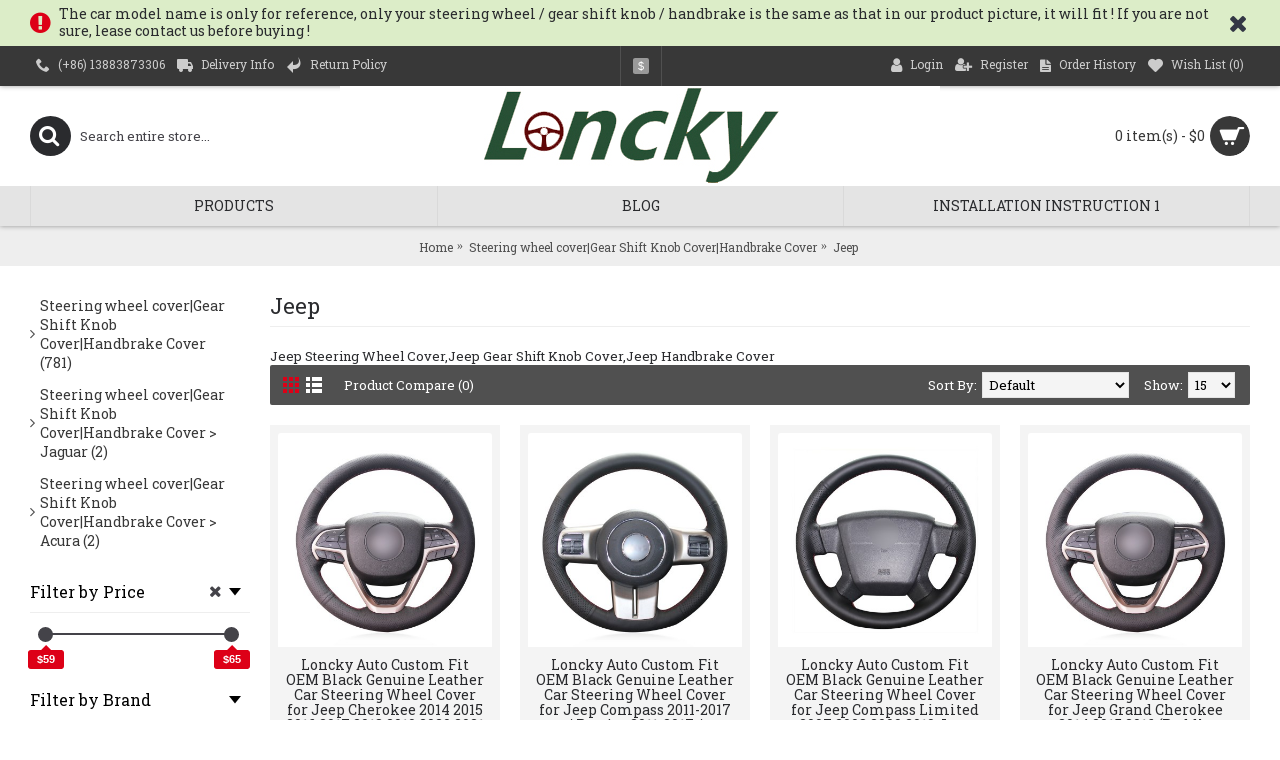

--- FILE ---
content_type: text/html; charset=utf-8
request_url: https://www.lonckyauto.com/jeep
body_size: 9087
content:
<!DOCTYPE html><html
dir="ltr" lang="en" class="unknown unknownunknown  journal-desktop is-guest skin-2 responsive-layout infinite-scroll center-header lang-flag lang-flag-mobile currency-symbol currency-symbol-mobile no-top-on-mobile collapse-footer-columns mobile-menu-on-tablet extended-layout header-center header-sticky sticky-menu backface product-grid-second-image product-list-second-image hide-cart category-page category-page-186 layout-3 route-product-category oc2 oc23 one-column no-language" data-j2v="2.16.8"><head>
 <script async src="https://www.googletagmanager.com/gtag/js?id=AW-976484651"></script> <script>window.dataLayer=window.dataLayer||[];function gtag(){dataLayer.push(arguments);}
gtag('js',new Date());gtag('config','AW-976484651');</script> <meta
charset="UTF-8" /><meta
name="viewport" content="width=device-width, initial-scale=1.0"><meta
name="format-detection" content="telephone=no">
<!--[if IE]><meta
http-equiv="X-UA-Compatible" content="IE=Edge,chrome=1"/><![endif]--><title>Jeep Leather Steering Wheel Cover Accessories | Loncky Leather Custom Steering Wheel Cover for Sale</title><base
href="https://www.lonckyauto.com/" /><meta
name="description" content="Buy Jeep hand stitched OEM custom genuine leather steering wheel covers for sale can be customized to leather, suede, alcantara and black, red, blue, gray, brown, yellow, white, orange leather.Jeep accessories and parts for sale free shipping." /><meta
name="keywords" content="Jeep steering wheel leather wrap, Jeep accessories for sale, Jeep parts, Jeep OEM steering wheel cover for sale" /><meta
property="og:title" content="Jeep" /><meta
property="og:site_name" content="Loncky" /><meta
property="og:url" content="https://www.lonckyauto.com/jeep" /><meta
property="og:description" content="Jeep Steering Wheel Cover,Jeep Gear Shift Knob Cover,Jeep Handbrake Cover" /><meta
property="og:type" content="website" /><meta
property="og:image" content="https://www.lonckyauto.com/image/cache/catalog/banner-image/1-1303121932410-L,c_fill,h_138,w_160-600x315.jpg" /><meta
property="og:image:width" content="600" /><meta
property="og:image:height" content="315" /><meta
name="twitter:card" content="summary" /><meta
name="twitter:title" content="Jeep" /><meta
name="twitter:description" content="Jeep Steering Wheel Cover,Jeep Gear Shift Knob Cover,Jeep Handbrake Cover" /><meta
name="twitter:image" content="https://www.lonckyauto.com/image/cache/catalog/banner-image/1-1303121932410-L,c_fill,h_138,w_160-200x200.jpg" /><meta
name="twitter:image:width" content="200" /><meta
name="twitter:image:height" content="200" /><link
href="https://www.lonckyauto.com/jeep" rel="canonical" /><link
href="https://www.lonckyauto.com/image/catalog/banner-image/LONCKYLOGO.jpg" rel="icon" /><link
rel="stylesheet" href="//fonts.googleapis.com/css?family=Roboto+Slab:regular&amp;subset=latin"/><link
rel="stylesheet" href="https://www.lonckyauto.com/journal-cache/_91c6d784a619eb2465656aaec847ded4.css"/> <script type="text/javascript" src="https://www.lonckyauto.com/journal-cache/_810d3cae00177a9aa85fcf18264ef60f.js"></script> <!--[if (gte IE 6)&(lte IE 8)]><script src="catalog/view/theme/journal2/lib/selectivizr/selectivizr.min.js"></script><![endif]--> <script>Journal.COUNTDOWN={DAYS:"Days",HOURS:"Hours",MINUTES:"Min",SECONDS:"Sec"};Journal.NOTIFICATION_BUTTONS='<div class="notification-buttons"><a class="button notification-cart" href="https://www.lonckyauto.com/index.php?route=checkout/cart">View Cart</a><a class="button notification-checkout" href="https://www.lonckyauto.com/index.php?route=checkout/checkout">Checkout</a></div>';</script> </head><body>
<!--[if lt IE 9]><div
class="old-browser">You are using an old browser. Please <a
href="http://windows.microsoft.com/en-us/internet-explorer/download-ie">upgrade to a newer version</a> or <a
href="http://browsehappy.com/">try a different browser</a>.</div>
<![endif]--><div
id="journal-header-notice-775244729" class="journal-header-notice-247 header-notice left-notice   " style="padding-top: 5px; padding-bottom: 7px; background-color: rgb(220, 237, 200)"><div><span
class="notice-text">
<i
style="margin-right: 5px; color: rgb(221, 0, 23); font-size: 24px; top: 1px" data-icon="&#xf06a;"></i>        <span>The car model name is only for reference, only your steering wheel / gear shift knob / handbrake is the same as that in our product picture, it will fit !
If you are not sure, lease contact us before buying !</span>
</span><button
class="close-notice x-icon"></button> <script>$('#journal-header-notice-775244729 .close-notice').click(function(){var isSticky=$('html').hasClass('header-sticky');var h=$('#journal-header-notice-775244729').outerHeight();Journal.stickyHeaderHeight-=h;$('#journal-header-notice-775244729').slideUp(function(){if(isSticky){$('.header').css('top',$('.header').css('top')-h);}});$.cookie('header_notice-yyexos',true,{expires:365});});</script> </div></div><header
class="journal-header-center"><div
class="header"><div
class="journal-top-header j-min z-1"></div><div
class="journal-menu-bg z-0"></div><div
class="journal-center-bg j-100 z-0"></div><div
id="header" class="journal-header z-2"><div
class="header-assets top-bar"><div
class="journal-links j-min xs-100 sm-100 md-50 lg-50 xl-50"><div
class="links"><ul
class="top-menu"><li>
<a
href="tel:(+86) 13883873306" class="m-item icon-only"><i
style="margin-right: 5px; font-size: 14px" data-icon="&#xe6a3;"></i>                    <span
class="top-menu-link">(+86) 13883873306</span>                </a></li><li>
<a
href="https://www.lonckyauto.com/delivery-information" class="m-item hide-on-tablet icon-only"><i
style="margin-right: 5px; font-size: 16px" data-icon="&#xe658;"></i>                    <span
class="top-menu-link">Delivery Info</span>                </a></li><li>
<a
href="https://www.lonckyauto.com/returns-policy" class="m-item hide-on-tablet icon-only"><i
style="margin-right: 5px; font-size: 16px" data-icon="&#xe64c;"></i>                    <span
class="top-menu-link">Return Policy</span>                </a></li></ul></div></div><div
class="journal-currency j-min"><form
action="https://www.lonckyauto.com/index.php?route=common/currency/currency" method="post" enctype="multipart/form-data"><div
id="currency" class=""><div
class="btn-group">
<button
class="dropdown-toggle" type="button" data-hover="dropdown"><div><span
class='currency-symbol'>$</span></div>
</button><ul
class="dropdown-menu"><li><a
onclick="$(this).closest('form').find('input[name=\'code\']').val('EUR'); $(this).closest('form').submit();">€</a></li><li><a
onclick="$(this).closest('form').find('input[name=\'code\']').val('GBP'); $(this).closest('form').submit();">£</a></li><li><a
onclick="$(this).closest('form').find('input[name=\'code\']').val('USD'); $(this).closest('form').submit();">$</a></li></ul></div>
<input
type="hidden" name="code" value="" />
<input
type="hidden" name="redirect" value="https://www.lonckyauto.com/jeep" /></div></form></div><div
class="journal-secondary j-min xs-100 sm-100 md-50 lg-50 xl-50"><div
class="links"><ul
class="top-menu"><li>
<a
href="https://www.lonckyauto.com/index.php?route=account/login" class="m-item "><i
style="margin-right: 5px; font-size: 16px" data-icon="&#xf007;"></i>                    <span
class="top-menu-link">Login</span>                </a></li><li>
<a
href="https://www.lonckyauto.com/index.php?route=account/register" class="m-item "><i
style="margin-right: 5px; font-size: 15px; top: -1px" data-icon="&#xf234;"></i>                    <span
class="top-menu-link">Register</span>                </a></li><li>
<a
href="https://www.lonckyauto.com/index.php?route=account/order" class="m-item hide-on-phone hide-on-tablet"><i
style="margin-right: 5px; font-size: 15px" data-icon="&#xe6b2;"></i>                    <span
class="top-menu-link">Order History</span>                </a></li><li>
<a
href="https://www.lonckyauto.com/index.php?route=account/wishlist" class="m-item wishlist-total"><i
style="margin-right: 5px; font-size: 15px" data-icon="&#xe662;"></i>                    <span
class="top-menu-link">Wish List (<span
class="product-count">0</span>)</span>                </a></li></ul></div></div></div><div
class="header-assets"><div
class="journal-search j-min xs-100 sm-50 md-25 lg-25 xl-25"><div
id="search" class="input-group j-min">
<input
type="text" name="search" value="" placeholder="Search entire store..." autocomplete="off" class="form-control input-lg" /><div
class="button-search"><button
type="button"><i></i></button></div></div></div><div
class="journal-logo j-100 xs-100 sm-100 md-50 lg-50 xl-50"><div
id="logo">
<a
href="https://www.lonckyauto.com/">
<img
src="https://www.lonckyauto.com/image/cache/catalog/banner-image/NewFolder/lonckyauto-1-600x100.jpg" width="600" height="100" alt="Loncky" title="Loncky" class="logo-1x" />                        </a></div></div><div
class="journal-cart j-min xs-100 sm-50 md-25 lg-25 xl-25"><div
id="cart" class="btn-group btn-block">
<button
type="button" data-toggle="dropdown" class="btn btn-inverse btn-block btn-lg dropdown-toggle heading"><a><span
id="cart-total" data-loading-text="Loading...&nbsp;&nbsp;">0 item(s) - $0</span> <i></i></a></button><div
class="content"><ul
class="cart-wrapper"><li><p
class="text-center empty">Your shopping cart is empty!</p></li></ul></div></div></div></div><div
class="journal-menu j-min xs-100 sm-100 md-100 lg-100 xl-100"><style></style><div
class="mobile-trigger">MENU</div><ul
class="super-menu mobile-menu menu-table" style="table-layout: fixed"><li
id="main-menu-item-1" class="mega-menu-mixed ">
<a
href="http://lonckyauto.com/steering-wheel-cover" ><span
class="main-menu-text">Products</span></a><div
class="mega-menu"><div
class="mega-menu-column mega-menu-categories " style="width: 50%;"><div><div
class="mega-menu-item xs-50 sm-50 md-50 lg-50 xl-50 menu-image-left menu-no-image"><div><h3><a
href="https://www.lonckyauto.com/bmw">BMW</a></h3><div><ul></ul></div>
<span
class="clearfix"> </span></div></div><div
class="mega-menu-item xs-50 sm-50 md-50 lg-50 xl-50 menu-image-left menu-no-image"><div><h3><a
href="https://www.lonckyauto.com/mercedes-benz">Mercedes Benz</a></h3><div><ul></ul></div>
<span
class="clearfix"> </span></div></div><div
class="mega-menu-item xs-50 sm-50 md-50 lg-50 xl-50 menu-image-left menu-no-image"><div><h3><a
href="https://www.lonckyauto.com/volkswagen">Volkswagen</a></h3><div><ul></ul></div>
<span
class="clearfix"> </span></div></div><div
class="mega-menu-item xs-50 sm-50 md-50 lg-50 xl-50 menu-image-left menu-no-image"><div><h3><a
href="https://www.lonckyauto.com/audi">Audi</a></h3><div><ul></ul></div>
<span
class="clearfix"> </span></div></div><div
class="mega-menu-item xs-50 sm-50 md-50 lg-50 xl-50 menu-image-left menu-no-image"><div><h3><a
href="https://www.lonckyauto.com/porsche">Porsche</a></h3><div><ul></ul></div>
<span
class="clearfix"> </span></div></div><div
class="mega-menu-item xs-50 sm-50 md-50 lg-50 xl-50 menu-image-left menu-no-image"><div><h3><a
href="https://www.lonckyauto.com/skoda">Skoda</a></h3><div><ul></ul></div>
<span
class="clearfix"> </span></div></div><div
class="mega-menu-item xs-50 sm-50 md-50 lg-50 xl-50 menu-image-left menu-no-image"><div><h3><a
href="https://www.lonckyauto.com/toyota">Toyota</a></h3><div><ul></ul></div>
<span
class="clearfix"> </span></div></div><div
class="mega-menu-item xs-50 sm-50 md-50 lg-50 xl-50 menu-image-left menu-no-image"><div><h3><a
href="https://www.lonckyauto.com/lexus">Lexus</a></h3><div><ul></ul></div>
<span
class="clearfix"> </span></div></div><div
class="mega-menu-item xs-50 sm-50 md-50 lg-50 xl-50 menu-image-left menu-no-image"><div><h3><a
href="https://www.lonckyauto.com/mitsubishi">Mitsubishi</a></h3><div><ul></ul></div>
<span
class="clearfix"> </span></div></div><div
class="mega-menu-item xs-50 sm-50 md-50 lg-50 xl-50 menu-image-left menu-no-image"><div><h3><a
href="https://www.lonckyauto.com/subaru">Subaru</a></h3><div><ul></ul></div>
<span
class="clearfix"> </span></div></div><div
class="mega-menu-item xs-50 sm-50 md-50 lg-50 xl-50 menu-image-left menu-no-image"><div><h3><a
href="https://www.lonckyauto.com/nissan">Nissan</a></h3><div><ul></ul></div>
<span
class="clearfix"> </span></div></div><div
class="mega-menu-item xs-50 sm-50 md-50 lg-50 xl-50 menu-image-left menu-no-image"><div><h3><a
href="https://www.lonckyauto.com/infiniti">Infiniti</a></h3><div><ul></ul></div>
<span
class="clearfix"> </span></div></div><div
class="mega-menu-item xs-50 sm-50 md-50 lg-50 xl-50 menu-image-left menu-no-image"><div><h3><a
href="https://www.lonckyauto.com/mazda">Mazda</a></h3><div><ul></ul></div>
<span
class="clearfix"> </span></div></div><div
class="mega-menu-item xs-50 sm-50 md-50 lg-50 xl-50 menu-image-left menu-no-image"><div><h3><a
href="https://www.lonckyauto.com/suzuki">Suzuki</a></h3><div><ul></ul></div>
<span
class="clearfix"> </span></div></div><div
class="mega-menu-item xs-50 sm-50 md-50 lg-50 xl-50 menu-image-left menu-no-image"><div><h3><a
href="https://www.lonckyauto.com/honda">Honda</a></h3><div><ul></ul></div>
<span
class="clearfix"> </span></div></div><div
class="mega-menu-item xs-50 sm-50 md-50 lg-50 xl-50 menu-image-left menu-no-image"><div><h3><a
href="https://www.lonckyauto.com/ford">Ford</a></h3><div><ul></ul></div>
<span
class="clearfix"> </span></div></div><div
class="mega-menu-item xs-50 sm-50 md-50 lg-50 xl-50 menu-image-left menu-no-image"><div><h3><a
href="https://www.lonckyauto.com/jeep">Jeep</a></h3><div><ul></ul></div>
<span
class="clearfix"> </span></div></div><div
class="mega-menu-item xs-50 sm-50 md-50 lg-50 xl-50 menu-image-left menu-no-image"><div><h3><a
href="https://www.lonckyauto.com/dodge">Dodge</a></h3><div><ul></ul></div>
<span
class="clearfix"> </span></div></div><div
class="mega-menu-item xs-50 sm-50 md-50 lg-50 xl-50 menu-image-left menu-no-image"><div><h3><a
href="https://www.lonckyauto.com/hyundai">Hyundai</a></h3><div><ul></ul></div>
<span
class="clearfix"> </span></div></div><div
class="mega-menu-item xs-50 sm-50 md-50 lg-50 xl-50 menu-image-left menu-no-image"><div><h3><a
href="https://www.lonckyauto.com/kia">Kia</a></h3><div><ul></ul></div>
<span
class="clearfix"> </span></div></div><div
class="mega-menu-item xs-50 sm-50 md-50 lg-50 xl-50 menu-image-left menu-no-image"><div><h3><a
href="https://www.lonckyauto.com/ssangyong">Ssangyong</a></h3><div><ul></ul></div>
<span
class="clearfix"> </span></div></div><div
class="mega-menu-item xs-50 sm-50 md-50 lg-50 xl-50 menu-image-left menu-no-image"><div><h3><a
href="https://www.lonckyauto.com/chevrolet">Chevrolet</a></h3><div><ul></ul></div>
<span
class="clearfix"> </span></div></div><div
class="mega-menu-item xs-50 sm-50 md-50 lg-50 xl-50 menu-image-left menu-no-image"><div><h3><a
href="https://www.lonckyauto.com/opel">Opel</a></h3><div><ul></ul></div>
<span
class="clearfix"> </span></div></div><div
class="mega-menu-item xs-50 sm-50 md-50 lg-50 xl-50 menu-image-left menu-no-image"><div><h3><a
href="https://www.lonckyauto.com/land-rover">Land Rover</a></h3><div><ul></ul></div>
<span
class="clearfix"> </span></div></div><div
class="mega-menu-item xs-50 sm-50 md-50 lg-50 xl-50 menu-image-left menu-no-image"><div><h3><a
href="https://www.lonckyauto.com/buick">Buick</a></h3><div><ul></ul></div>
<span
class="clearfix"> </span></div></div><div
class="mega-menu-item xs-50 sm-50 md-50 lg-50 xl-50 menu-image-left menu-no-image"><div><h3><a
href="https://www.lonckyauto.com/cadillac">Cadillac</a></h3><div><ul></ul></div>
<span
class="clearfix"> </span></div></div><div
class="mega-menu-item xs-50 sm-50 md-50 lg-50 xl-50 menu-image-left menu-no-image"><div><h3><a
href="https://www.lonckyauto.com/volvo">Volvo</a></h3><div><ul></ul></div>
<span
class="clearfix"> </span></div></div><div
class="mega-menu-item xs-50 sm-50 md-50 lg-50 xl-50 menu-image-left menu-no-image"><div><h3><a
href="https://www.lonckyauto.com/peugeot">Peugeot</a></h3><div><ul></ul></div>
<span
class="clearfix"> </span></div></div><div
class="mega-menu-item xs-50 sm-50 md-50 lg-50 xl-50 menu-image-left menu-no-image"><div><h3><a
href="https://www.lonckyauto.com/citroen">Citroen</a></h3><div><ul></ul></div>
<span
class="clearfix"> </span></div></div><div
class="mega-menu-item xs-50 sm-50 md-50 lg-50 xl-50 menu-image-left menu-no-image"><div><h3><a
href="https://www.lonckyauto.com/renault">Renault</a></h3><div><ul></ul></div>
<span
class="clearfix"> </span></div></div></div></div><div
class="mega-menu-column mega-menu-products " style="width: 50%;"><div><h3>Special Offers</h3><div
class="mega-menu-item product-grid-item xs-100 sm-50 md-33 lg-33 xl-33 display-icon inline-button"><div
class="product-wrapper "><div
class="image ">
<a
href="https://www.lonckyauto.com/[base64]">
<img
width="250" height="250" class="lazy" src="https://www.lonckyauto.com/image/cache/data/journal2/transparent-250x250.png" data-src="https://www.lonckyauto.com/image/cache/catalog/banner-image/NewFolder/1%20toyota/xin%20kuan%20pu%20laduo/61U8F3OkksL._SL1200_-250x250.jpg" alt="Loncky Auto Black Genuine Leather Custom Steering Wheel Covers for Toyota Tacoma 2012-2023 / Toyota Tundra 2014-2021 / Toyota Sequoia 2014-2022 / Toyota 4Runner 2010 2011 2012 2013 2014 2015 2016 2017 2018 2019 2020 2021 2022 2023 2024 Accessories"/>
</a></div><div
class="product-details"><div
class="caption"><div
class="name"><a
href="https://www.lonckyauto.com/[base64]">Loncky Auto Black Genuine Leather Custom Steering Wheel Covers for Toyota Tacoma 2012-2023 / Toyota Tundra 2014-2021 / Toyota Sequoia 2014-2022 / Toyota 4Runner 2010 2011 2012 2013 2014 2015 2016 2017 2018 2019 2020 2021 2022 2023 2024 Accessories</a></div><div
class="price">
$59</div></div><div
class="button-group"><div
class="cart ">
<a
onclick="addToCart('276');" class="button hint--top" data-hint="Add to Cart"><i
class="button-left-icon"></i><span
class="button-cart-text">Add to Cart</span><i
class="button-right-icon"></i></a></div><div
class="wishlist"><a
onclick="addToWishList('276');" class="hint--top" data-hint="Add to Wish List"><i
class="wishlist-icon"></i><span
class="button-wishlist-text">Add to Wish List</span></a></div><div
class="compare"><a
onclick="addToCompare('276');" class="hint--top" data-hint="Compare this Product"><i
class="compare-icon"></i><span
class="button-compare-text">Compare this Product</span></a></div></div></div></div></div><div
class="mega-menu-item product-grid-item xs-100 sm-50 md-33 lg-33 xl-33 display-icon inline-button"><div
class="product-wrapper "><div
class="image ">
<a
href="https://www.lonckyauto.com/ Loncky-Black-Genuine-Leather-Custom-Steering-Wheel-Cover-for-BMW-E90-320i-325i-330i-335i-E87-120i-130i-120d-Interior-Accessories">
<img
width="250" height="250" class="lazy" src="https://www.lonckyauto.com/image/cache/data/journal2/transparent-250x250.png" data-src="https://www.lonckyauto.com/image/cache/catalog/banner-image/NewFolder/BMW-128I-1/BMW325i-328i-steering-wheel-cover-19-250x250.jpg" alt="Loncky Auto Black Genuine Leather Custom Steering Wheel Cover for BMW E90 320i 325i 330i 335i E87 120i 130i 120d Interior Accessories"/>
</a></div><div
class="product-details"><div
class="caption"><div
class="name"><a
href="https://www.lonckyauto.com/ Loncky-Black-Genuine-Leather-Custom-Steering-Wheel-Cover-for-BMW-E90-320i-325i-330i-335i-E87-120i-130i-120d-Interior-Accessories">Loncky Auto Black Genuine Leather Custom Steering Wheel Cover for BMW E90 320i 325i 330i 335i E87 120i 130i 120d Interior Accessories</a></div><div
class="price">
$59</div></div><div
class="button-group"><div
class="cart ">
<a
onclick="addToCart('74');" class="button hint--top" data-hint="Add to Cart"><i
class="button-left-icon"></i><span
class="button-cart-text">Add to Cart</span><i
class="button-right-icon"></i></a></div><div
class="wishlist"><a
onclick="addToWishList('74');" class="hint--top" data-hint="Add to Wish List"><i
class="wishlist-icon"></i><span
class="button-wishlist-text">Add to Wish List</span></a></div><div
class="compare"><a
onclick="addToCompare('74');" class="hint--top" data-hint="Compare this Product"><i
class="compare-icon"></i><span
class="button-compare-text">Compare this Product</span></a></div></div></div></div></div><div
class="mega-menu-item product-grid-item xs-100 sm-50 md-33 lg-33 xl-33 display-icon inline-button"><div
class="product-wrapper "><div
class="image ">
<a
href="https://www.lonckyauto.com/loncky-black-genuine-leather-steering-wheel-cover-for-bmw-128-i-135-i-bmw-325-i-328-i-328-xi-328-i-xdrive-bmw-330-xi-bmw-335-i-335-xi-335-d-335-i-xdrive-accessories-model-51">
<img
width="250" height="250" class="lazy" src="https://www.lonckyauto.com/image/cache/data/journal2/transparent-250x250.png" data-src="https://www.lonckyauto.com/image/cache/catalog/banner-image/NewFolder/1%20BMW/11%20bao%20ma%20325i/Loncky-Steering-Wheel-Cover-for-BMW-E90-320i-325i-330i-335i-E87-120i-130i-120d-Interior-Accessories-250x250.jpg" alt="Loncky Auto Black Genuine Leather Steering Wheel Cover for BMW E90 128 I 135 I / BMW 325 I 328 I 328 XI 328 I XDrive / BMW 330 XI / BMW 335 I 335 XI 335 D 335 I XDrive Accessories"/>
</a></div><div
class="product-details"><div
class="caption"><div
class="name"><a
href="https://www.lonckyauto.com/loncky-black-genuine-leather-steering-wheel-cover-for-bmw-128-i-135-i-bmw-325-i-328-i-328-xi-328-i-xdrive-bmw-330-xi-bmw-335-i-335-xi-335-d-335-i-xdrive-accessories-model-51">Loncky Auto Black Genuine Leather Steering Wheel Cover for BMW E90 128 I 135 I / BMW 325 I 328 I 328 XI 328 I XDrive / BMW 330 XI / BMW 335 I 335 XI 335 D 335 I XDrive Accessories</a></div><div
class="price">
$59</div></div><div
class="button-group"><div
class="cart ">
<a
onclick="addToCart('57');" class="button hint--top" data-hint="Add to Cart"><i
class="button-left-icon"></i><span
class="button-cart-text">Add to Cart</span><i
class="button-right-icon"></i></a></div><div
class="wishlist"><a
onclick="addToWishList('57');" class="hint--top" data-hint="Add to Wish List"><i
class="wishlist-icon"></i><span
class="button-wishlist-text">Add to Wish List</span></a></div><div
class="compare"><a
onclick="addToCompare('57');" class="hint--top" data-hint="Compare this Product"><i
class="compare-icon"></i><span
class="button-compare-text">Compare this Product</span></a></div></div></div></div></div></div></div></div>
<span
class="mobile-plus">+</span></li><li
id="main-menu-item-2" class="drop-down ">
<a
href="https://www.lonckyauto.com/blog" ><span
class="main-menu-text">Blog</span></a>
<span
class="mobile-plus">+</span></li><li
id="main-menu-item-3" class="mega-menu-mixed ">
<a><span
class="main-menu-text">Installation Instruction 1</span></a><div
class="mega-menu"><div
class="mega-menu-column mega-menu-html mega-menu-html-block " style="width: 50%;"><div><h3>Video Instruction</h3><div
class="wrapper"><p><iframe
allow="accelerometer; autoplay; encrypted-media; gyroscope; picture-in-picture" allowfullscreen="" frameborder="0" height="315" src="https://www.youtube.com/embed/uQQulN1n7S4" width="560"></iframe></p></div></div></div><div
class="mega-menu-column mega-menu-html mega-menu-html-block " style="width: 50%;"><div><h3>Installation Instruction 2</h3><div
class="wrapper"><p><iframe
allow="accelerometer; autoplay; encrypted-media; gyroscope; picture-in-picture" allowfullscreen="" frameborder="0" height="315" src="https://www.youtube.com/embed/FdNS6LX5-Us" width="560"></iframe></p></div></div></div></div>
<span
class="mobile-plus">+</span></li></ul></div></div></div>
</header><div
class="extended-container"><div
id="container" class="container j-container"><ul
class="breadcrumb"><li
itemscope itemtype="http://data-vocabulary.org/Breadcrumb"><a
href="https://www.lonckyauto.com/index.php?route=common/home" itemprop="url"><span
itemprop="title">Home</span></a></li><li
itemscope itemtype="http://data-vocabulary.org/Breadcrumb"><a
href="https://www.lonckyauto.com/steering-wheel-cover" itemprop="url"><span
itemprop="title">Steering wheel cover|Gear Shift Knob Cover|Handbrake Cover</span></a></li><li
itemscope itemtype="http://data-vocabulary.org/Breadcrumb"><a
href="https://www.lonckyauto.com/jeep" itemprop="url"><span
itemprop="title">Jeep</span></a></li></ul><div
class="row"><div
id="column-left" class="col-sm-3 hidden-xs side-column "><div
class="box oc-module"><div
class="list-group box-content"><ul
class="box-category"><li><a
href="https://www.lonckyauto.com/steering-wheel-cover" class="list-group-item">Steering wheel cover|Gear Shift Knob Cover|Handbrake Cover (781)</a></li><li><a
href="https://www.lonckyauto.com/steering-wheel-cover-gear-shift-knob-cover-handbrake-cover-gt-jaguar" class="list-group-item">Steering wheel cover|Gear Shift Knob Cover|Handbrake Cover  &gt;  Jaguar (2)</a></li><li><a
href="https://www.lonckyauto.com/Acura" class="list-group-item">Steering wheel cover|Gear Shift Knob Cover|Handbrake Cover  &gt;  Acura (2)</a></li></ul></div></div><div
id="journal-super-filter-54" class="journal-sf filter-collapse " data-filters-action="index.php?route=module/journal2_super_filter/filters&amp;module_id=54" data-products-action="index.php?route=module/journal2_super_filter/products&amp;module_id=54" data-route="product/category" data-path="186" data-full_path="186" data-manufacturer="" data-search="" data-tag=""  data-loading-text="Loading..." data-currency-left="$" data-currency-right="" data-currency-decimal="." data-currency-thousand="," data-category_id="" data-sub_category="" data-st="E.R.">
<a
class="sf-reset hint--top sf-icon" data-hint="Clear All Filters"><span
class="sf-reset-text">Clear All Filters</span><i
class="sf-reset-icon"></i></a>
<input
type="hidden" class="sf-page" value="" /><div
class="sf-price  box " data-id="price" data-min-price="59" data-max-price="65"><div
class="box-heading">Filter by Price</div><div
class="box-content">
<section
class="slider" data-min-value="59" data-max-value="65"></section></div></div><div
class="box sf-manufacturer sf-image sf-single " data-id="manufacturer"><div
class="box-heading">Filter by Brand</div><div
class="box-content"><ul
class=""><li><label><input
data-keyword="loncky" type="checkbox" name="manufacturer" value="15"><img
width="69" height="69" data-hint="Loncky (9)" src="https://www.lonckyauto.com/image/cache/placeholder-69x69.png" alt="Loncky (9)" title="Loncky (9)"/></label></li></ul></div></div><div
class="box sf-availability " data-id="availability"><div
class="box-heading">Availability</div><div
class="box-content"><ul><li><label><input
type="checkbox" value="1" ><span
class="sf-name">In Stock</span></label></li><li><label><input
type="checkbox" value="0" ><span
class="sf-name">Out of Stock</span></label></li></ul></div></div><div
class="box sf-option sf-list sf-option-13 sf-multi " data-id="option-13"><div
class="box-heading">option</div><div
class="box-content"><ul
class=""><li><label><input
data-keyword="option-the-same-as-picture" type="checkbox" name="option[13]" value="62"><span
class="sf-name">The Same As Picture (8)</span> </label></li><li><label><input
data-keyword="option-customized" type="checkbox" name="option[13]" value="70"><span
class="sf-name">Customized (9)</span> </label></li><li><label><input
data-keyword="option-black-leather-red-marker-red-thread" type="checkbox" name="option[13]" value="148"><span
class="sf-name">Black Leather,Red Marker,Red Thread (1)</span> </label></li></ul></div></div></div> <script>Journal.SuperFilter.init($('#journal-super-filter-54'));</script> <div
id="banner1" class="owl-carousel oc-module"></div> <script type="text/javascript">$('#banner1').owlCarousel({items:6,autoPlay:3000,singleItem:true,navigation:false,pagination:false,transitionStyle:'fade'});</script> <div
class="journal-simple-slider-112 nav-on-hover journal-simple-slider box " style="max-width: 220px; max-height:320px"><div
id="journal-simple-slider-403620747"><div
class="swiper-container" ><div
class="swiper-wrapper"><div
class="item swiper-slide"><a
href="https://www.lonckyauto.com/[base64]" ><img
width="220" height="320" src="https://www.lonckyauto.com/image/cache/catalog/banner-image/378F04CA-231F-4651-9E83-E0C075452D3B-220x320h.png" alt=""/></a></div><div
class="item swiper-slide"><a
href="https://www.lonckyauto.com/ Loncky-Black-Genuine-Leather-Custom-Steering-Wheel-Cover-for-BMW-E90-320i-325i-330i-335i-E87-120i-130i-120d-Interior-Accessories" ><img
width="220" height="320" src="https://www.lonckyauto.com/image/cache/catalog/banner-image/20778FA1-8FB4-4442-AE65-957A59C76A1D-220x320h.png" alt=""/></a></div></div></div><div
class="swiper-pagination"></div><div
class="swiper-button-next"></div><div
class="swiper-button-prev"></div></div> <script>(function(){var opts=$.parseJSON('{"autoplay":3000,"autoplayStopOnHover":true,"speed":700,"touchEventsTarget":"container","pagination":true,"paginationClickable":true,"nextButton":".swiper-button-next","prevButton":".swiper-button-prev","loop":true,"effect":"coverflow"}');if(opts.pagination){opts.pagination=$('#journal-simple-slider-403620747 .swiper-pagination');}
$('#journal-simple-slider-403620747 .swiper-container').swiper(opts);})();</script> </div></div><div
id="content" class="col-sm-9"><h1 class="heading-title">Jeep</h1><div
class="category-info"><div
class="image"><img
width="80" height="80" src="https://www.lonckyauto.com/image/cache/catalog/banner-image/1-1303121932410-L,c_fill,h_138,w_160-80x80.jpg" alt="Jeep" /></div><p>Jeep Steering Wheel Cover,Jeep Gear Shift Knob Cover,Jeep Handbrake Cover<br></p></div><div
class="product-filter"><div
class="display">
<a
onclick="Journal.gridView()" class="grid-view"><i
style="margin-right: 5px; color: rgb(255, 255, 255); font-size: 32px; top: 1px" data-icon="&#xe689;"></i></a>
<a
onclick="Journal.listView()" class="list-view"><i
style="margin-right: 5px; color: rgb(255, 255, 255); font-size: 32px; top: 1px" data-icon="&#xe68c;"></i></a></div><div
class="product-compare"><a
href="https://www.lonckyauto.com/index.php?route=product/compare" id="compare-total">Product Compare (0)</a></div><div
class="limit"><b>Show:</b>
<select
onchange="location = this.value;"><option
value="https://www.lonckyauto.com/jeep?limit=15" selected="selected">15</option><option
value="https://www.lonckyauto.com/jeep?limit=25">25</option><option
value="https://www.lonckyauto.com/jeep?limit=50">50</option><option
value="https://www.lonckyauto.com/jeep?limit=75">75</option><option
value="https://www.lonckyauto.com/jeep?limit=100">100</option>
</select></div><div
class="sort"><b>Sort By:</b>
<select
onchange="location = this.value;"><option
value="https://www.lonckyauto.com/jeep?sort=p.sort_order&amp;order=ASC" selected="selected">Default</option><option
value="https://www.lonckyauto.com/jeep?sort=pd.name&amp;order=ASC">Name (A - Z)</option><option
value="https://www.lonckyauto.com/jeep?sort=pd.name&amp;order=DESC">Name (Z - A)</option><option
value="https://www.lonckyauto.com/jeep?sort=p.price&amp;order=ASC">Price (Low &gt; High)</option><option
value="https://www.lonckyauto.com/jeep?sort=p.price&amp;order=DESC">Price (High &gt; Low)</option><option
value="https://www.lonckyauto.com/jeep?sort=rating&amp;order=DESC">Rating (Highest)</option><option
value="https://www.lonckyauto.com/jeep?sort=rating&amp;order=ASC">Rating (Lowest)</option><option
value="https://www.lonckyauto.com/jeep?sort=p.model&amp;order=ASC">Model (A - Z)</option><option
value="https://www.lonckyauto.com/jeep?sort=p.model&amp;order=DESC">Model (Z - A)</option>
</select></div></div><div
class="row main-products product-grid" data-grid-classes="xs-50 sm-33 md-50 lg-25 xl-25 display-icon inline-button"><div
class="product-grid-item xs-50 sm-33 md-50 lg-25 xl-25"><div
class="product-thumb product-wrapper "><div
class="image ">
<a
href="https://www.lonckyauto.com/loncky-auto-custom-fit-oem-black-genuine-leather-car-steering-wheel-cover-for-jeep-grand-cherokee-2014-2015-2016-2017-2018-2019-2020-2021-paddle-shifters-1498471353"  class="has-second-image" style="background: url('https://www.lonckyauto.com/image/cache/catalog/banner-image/NewFolder/1%20JEEP/da%20qie/Loncky-Jeep-Grand-Cherokee-Steering-Wheel-Cover-1-400x400.jpg') no-repeat;" >
<img
class="lazy first-image" width="80" height="80" src="https://www.lonckyauto.com/image/cache/data/journal2/transparent-400x400h.png" data-src="https://www.lonckyauto.com/image/cache/catalog/banner-image/NewFolder/1%20JEEP/da%20qie/Loncky-Jeep-Grand-Cherokee-Steering-Wheel-Cover-400x400.jpg" title="Loncky Auto Custom Fit OEM Black Genuine Leather Car Steering Wheel Cover for Jeep Cherokee 2014 2015 2016 2017 2018 2019 2020 2021 (NO Paddle shifters)" alt="Loncky Auto Custom Fit OEM Black Genuine Leather Car Steering Wheel Cover for Jeep Cherokee 2014 2015 2016 2017 2018 2019 2020 2021 (NO Paddle shifters)" />
</a></div><div
class="product-details"><div
class="caption"><h4 class="name"><a
href="https://www.lonckyauto.com/loncky-auto-custom-fit-oem-black-genuine-leather-car-steering-wheel-cover-for-jeep-grand-cherokee-2014-2015-2016-2017-2018-2019-2020-2021-paddle-shifters-1498471353">Loncky Auto Custom Fit OEM Black Genuine Leather Car Steering Wheel Cover for Jeep Cherokee 2014 2015 2016 2017 2018 2019 2020 2021 (NO Paddle shifters)</a></h4><p
class="description">Please MAKE SURE your stock steering wheel is the same as the one desired in our photos otherwise it..</p><p
class="price">
$59</p></div><div
class="button-group"><div
class="cart ">
<a
onclick="addToCart('734');" class="button hint--top" data-hint="Add to Cart"><i
class="button-left-icon"></i><span
class="button-cart-text">Add to Cart</span><i
class="button-right-icon"></i></a></div><div
class="wishlist"><a
onclick="addToWishList('734');" class="hint--top" data-hint="Add to Wish List"><i
class="wishlist-icon"></i><span
class="button-wishlist-text">Add to Wish List</span></a></div><div
class="compare"><a
onclick="addToCompare('734');" class="hint--top" data-hint="Compare this Product"><i
class="compare-icon"></i><span
class="button-compare-text">Compare this Product</span></a></div></div></div></div></div><div
class="product-grid-item xs-50 sm-33 md-50 lg-25 xl-25"><div
class="product-thumb product-wrapper "><div
class="image ">
<a
href="https://www.lonckyauto.com/loncky-auto-custom-fit-oem-black-genuine-leather-car-steering-wheel-cover-for-jeep-compass-2011-2017-patriot-2011-2017-wrangler-2011-2018-grand-cherokee-laredo-2011-2013-liberty-2011-2012-accessories"  class="has-second-image" style="background: url('https://www.lonckyauto.com/image/cache/catalog/banner-image/NewFolder/1%20JEEP/12%20zhi%20nan%20zhe/heipi/Car-Steering-Wheel-Cover-Loncky-for-Jeep-Compass-Patriot-Wrangler-Grand-Cherokee-Laredo-Liberty-1-400x400.jpg') no-repeat;" >
<img
class="lazy first-image" width="80" height="80" src="https://www.lonckyauto.com/image/cache/data/journal2/transparent-400x400h.png" data-src="https://www.lonckyauto.com/image/cache/catalog/banner-image/NewFolder/1%20JEEP/12%20zhi%20nan%20zhe/heipi/Car-Steering-Wheel-Cover-Loncky-for-Jeep-Compass-Patriot-Wrangler-Grand-Cherokee-Laredo-Liberty-400x400.jpg" title="Loncky Auto Custom Fit OEM Black Genuine Leather Car Steering Wheel Cover for Jeep Compass 2011-2017 / Patriot 2011-2017 / Wrangler 2011-2018 / Grand Cherokee Laredo 2011-2013 / Liberty 2011 2012 Accessories " alt="Loncky Auto Custom Fit OEM Black Genuine Leather Car Steering Wheel Cover for Jeep Compass 2011-2017 / Patriot 2011-2017 / Wrangler 2011-2018 / Grand Cherokee Laredo 2011-2013 / Liberty 2011 2012 Accessories " />
</a></div><div
class="product-details"><div
class="caption"><h4 class="name"><a
href="https://www.lonckyauto.com/loncky-auto-custom-fit-oem-black-genuine-leather-car-steering-wheel-cover-for-jeep-compass-2011-2017-patriot-2011-2017-wrangler-2011-2018-grand-cherokee-laredo-2011-2013-liberty-2011-2012-accessories">Loncky Auto Custom Fit OEM Black Genuine Leather Car Steering Wheel Cover for Jeep Compass 2011-2017 / Patriot 2011-2017 / Wrangler 2011-2018 / Grand Cherokee Laredo 2011-2013 / Liberty 2011 2012 Accessories </a></h4><p
class="description">Please MAKE SURE your stock steering wheel is the same as the one desired in our photos otherwise it..</p><p
class="price">
$59</p></div><div
class="button-group"><div
class="cart ">
<a
onclick="addToCart('732');" class="button hint--top" data-hint="Add to Cart"><i
class="button-left-icon"></i><span
class="button-cart-text">Add to Cart</span><i
class="button-right-icon"></i></a></div><div
class="wishlist"><a
onclick="addToWishList('732');" class="hint--top" data-hint="Add to Wish List"><i
class="wishlist-icon"></i><span
class="button-wishlist-text">Add to Wish List</span></a></div><div
class="compare"><a
onclick="addToCompare('732');" class="hint--top" data-hint="Compare this Product"><i
class="compare-icon"></i><span
class="button-compare-text">Compare this Product</span></a></div></div></div></div></div><div
class="product-grid-item xs-50 sm-33 md-50 lg-25 xl-25"><div
class="product-thumb product-wrapper "><div
class="image ">
<a
href="https://www.lonckyauto.com/loncky-auto-custom-fit-oem-black-genuine-leather-car-steering-wheel-cover-for-jeep-compass-limited-2007-2008-2009-2010-jeep-patriot-limited-2007-2008-2009-2010-accessories"  class="has-second-image" style="background: url('https://www.lonckyauto.com/image/cache/catalog/banner-image/NewFolder/1%20JEEP/10%20zhi%20nan%20zhe/Car-Steering-Wheel-Cover-Loncky-for-Jeep-Compass-Patriot-1-400x400.jpg') no-repeat;" >
<img
class="lazy first-image" width="80" height="80" src="https://www.lonckyauto.com/image/cache/data/journal2/transparent-400x400h.png" data-src="https://www.lonckyauto.com/image/cache/catalog/banner-image/NewFolder/1%20JEEP/10%20zhi%20nan%20zhe/Car-Steering-Wheel-Cover-Loncky-for-Jeep-Compass-Patriot-400x400.jpg" title="Loncky Auto Custom Fit OEM Black Genuine Leather Car Steering Wheel Cover for Jeep Compass Limited 2007 2008 2009 2010 Jeep Patriot Limited 2007 2008 2009 2010 Accessories" alt="Loncky Auto Custom Fit OEM Black Genuine Leather Car Steering Wheel Cover for Jeep Compass Limited 2007 2008 2009 2010 Jeep Patriot Limited 2007 2008 2009 2010 Accessories" />
</a></div><div
class="product-details"><div
class="caption"><h4 class="name"><a
href="https://www.lonckyauto.com/loncky-auto-custom-fit-oem-black-genuine-leather-car-steering-wheel-cover-for-jeep-compass-limited-2007-2008-2009-2010-jeep-patriot-limited-2007-2008-2009-2010-accessories">Loncky Auto Custom Fit OEM Black Genuine Leather Car Steering Wheel Cover for Jeep Compass Limited 2007 2008 2009 2010 Jeep Patriot Limited 2007 2008 2009 2010 Accessories</a></h4><p
class="description">Please MAKE SURE your stock steering wheel is the same as the one desired in our photos otherwise it..</p><p
class="price">
$59</p></div><div
class="button-group"><div
class="cart ">
<a
onclick="addToCart('989');" class="button hint--top" data-hint="Add to Cart"><i
class="button-left-icon"></i><span
class="button-cart-text">Add to Cart</span><i
class="button-right-icon"></i></a></div><div
class="wishlist"><a
onclick="addToWishList('989');" class="hint--top" data-hint="Add to Wish List"><i
class="wishlist-icon"></i><span
class="button-wishlist-text">Add to Wish List</span></a></div><div
class="compare"><a
onclick="addToCompare('989');" class="hint--top" data-hint="Compare this Product"><i
class="compare-icon"></i><span
class="button-compare-text">Compare this Product</span></a></div></div></div></div></div><div
class="product-grid-item xs-50 sm-33 md-50 lg-25 xl-25"><div
class="product-thumb product-wrapper "><div
class="image ">
<a
href="https://www.lonckyauto.com/loncky-auto-custom-fit-oem-black-genuine-leather-car-steering-wheel-cover-for-jeep-grand-cherokee-2014-2015-2016-paddle-shifters"  class="has-second-image" style="background: url('https://www.lonckyauto.com/image/cache/catalog/banner-image/NewFolder/1%20JEEP/da%20qie/Loncky-Jeep-Grand-Cherokee-Steering-Wheel-Cover-1-400x400.jpg') no-repeat;" >
<img
class="lazy first-image" width="80" height="80" src="https://www.lonckyauto.com/image/cache/data/journal2/transparent-400x400h.png" data-src="https://www.lonckyauto.com/image/cache/catalog/banner-image/NewFolder/1%20JEEP/da%20qie/Loncky-Jeep-Grand-Cherokee-Steering-Wheel-Cover-400x400.jpg" title="Loncky Auto Custom Fit OEM Black Genuine Leather Car Steering Wheel Cover for Jeep Grand Cherokee 2014 2015 2016 (Paddle shifters)" alt="Loncky Auto Custom Fit OEM Black Genuine Leather Car Steering Wheel Cover for Jeep Grand Cherokee 2014 2015 2016 (Paddle shifters)" />
</a></div><div
class="product-details"><div
class="caption"><h4 class="name"><a
href="https://www.lonckyauto.com/loncky-auto-custom-fit-oem-black-genuine-leather-car-steering-wheel-cover-for-jeep-grand-cherokee-2014-2015-2016-paddle-shifters">Loncky Auto Custom Fit OEM Black Genuine Leather Car Steering Wheel Cover for Jeep Grand Cherokee 2014 2015 2016 (Paddle shifters)</a></h4><p
class="description">Please MAKE SURE your stock steering wheel is the same as the one desired in our photos otherwise it..</p><p
class="price">
$59</p></div><div
class="button-group"><div
class="cart ">
<a
onclick="addToCart('733');" class="button hint--top" data-hint="Add to Cart"><i
class="button-left-icon"></i><span
class="button-cart-text">Add to Cart</span><i
class="button-right-icon"></i></a></div><div
class="wishlist"><a
onclick="addToWishList('733');" class="hint--top" data-hint="Add to Wish List"><i
class="wishlist-icon"></i><span
class="button-wishlist-text">Add to Wish List</span></a></div><div
class="compare"><a
onclick="addToCompare('733');" class="hint--top" data-hint="Compare this Product"><i
class="compare-icon"></i><span
class="button-compare-text">Compare this Product</span></a></div></div></div></div></div><div
class="product-grid-item xs-50 sm-33 md-50 lg-25 xl-25"><div
class="product-thumb product-wrapper "><div
class="image ">
<a
href="https://www.lonckyauto.com/[base64]"  class="has-second-image" style="background: url('https://www.lonckyauto.com/image/cache/catalog/banner-image/NewFolder/1%20JEEP/12%20zhi%20nan%20zhe/bing%20huo%20hong%20lan%20xian/Car-Steering-Wheel-Cover-Loncky-for-Jeep-Compass-Patriot-Wrangler-Grand-Cherokee-Laredo-Liberty-2-400x400.jpg') no-repeat;" >
<img
class="lazy first-image" width="80" height="80" src="https://www.lonckyauto.com/image/cache/data/journal2/transparent-400x400h.png" data-src="https://www.lonckyauto.com/image/cache/catalog/banner-image/NewFolder/1%20JEEP/12%20zhi%20nan%20zhe/bing%20huo%20hong%20lan%20xian/Car-Steering-Wheel-Cover-Loncky-for-Jeep-Compass-Patriot-Wrangler-Grand-Cherokee-Laredo-Liberty-1-400x400.jpg" title="Loncky Auto Custom Fit OEM Black Genuine Leather Suede Car Steering Wheel Cover for Jeep Compass 2011-2017 / Jeep Patriot 2011-2017 / Jeep Wrangler 2011-2018 / Jeep Grand Cherokee Laredo 2011-2013 / Jeep Liberty 2011 2012 Accessories" alt="Loncky Auto Custom Fit OEM Black Genuine Leather Suede Car Steering Wheel Cover for Jeep Compass 2011-2017 / Jeep Patriot 2011-2017 / Jeep Wrangler 2011-2018 / Jeep Grand Cherokee Laredo 2011-2013 / Jeep Liberty 2011 2012 Accessories" />
</a></div><div
class="product-details"><div
class="caption"><h4 class="name"><a
href="https://www.lonckyauto.com/[base64]">Loncky Auto Custom Fit OEM Black Genuine Leather Suede Car Steering Wheel Cover for Jeep Compass 2011-2017 / Jeep Patriot 2011-2017 / Jeep Wrangler 2011-2018 / Jeep Grand Cherokee Laredo 2011-2013 / Jeep Liberty 2011 2012 Accessories</a></h4><p
class="description">Please MAKE SURE your stock steering wheel is the same as the one desired in our photos otherwise it..</p><p
class="price">
$65</p></div><div
class="button-group"><div
class="cart ">
<a
onclick="addToCart('987');" class="button hint--top" data-hint="Add to Cart"><i
class="button-left-icon"></i><span
class="button-cart-text">Add to Cart</span><i
class="button-right-icon"></i></a></div><div
class="wishlist"><a
onclick="addToWishList('987');" class="hint--top" data-hint="Add to Wish List"><i
class="wishlist-icon"></i><span
class="button-wishlist-text">Add to Wish List</span></a></div><div
class="compare"><a
onclick="addToCompare('987');" class="hint--top" data-hint="Compare this Product"><i
class="compare-icon"></i><span
class="button-compare-text">Compare this Product</span></a></div></div></div></div></div><div
class="product-grid-item xs-50 sm-33 md-50 lg-25 xl-25"><div
class="product-thumb product-wrapper "><div
class="image ">
<a
href="https://www.lonckyauto.com/[base64]"  class="has-second-image" style="background: url('https://www.lonckyauto.com/image/cache/catalog/banner-image/NewFolder/1%20JEEP/12%20zhi%20nan%20zhe/bing%20huo%20hong%20xian/Car-Steering-Wheel-Cover-Loncky-for-Jeep-Compass-Patriot-Wrangler-Grand-Cherokee-Laredo-Liberty-5-400x400.jpg') no-repeat;" >
<img
class="lazy first-image" width="80" height="80" src="https://www.lonckyauto.com/image/cache/data/journal2/transparent-400x400h.png" data-src="https://www.lonckyauto.com/image/cache/catalog/banner-image/NewFolder/1%20JEEP/12%20zhi%20nan%20zhe/bing%20huo%20hong%20xian/Car-Steering-Wheel-Cover-Loncky-for-Jeep-Compass-Patriot-Wrangler-Grand-Cherokee-Laredo-Liberty-1-400x400.jpg" title="Loncky Auto Custom Fit OEM Black Genuine Leather Suede Car Steering Wheel Cover for Jeep Compass 2011-2017 / Jeep Patriot 2011-2017 / Jeep Wrangler 2011-2018 / Jeep Grand Cherokee Laredo 2011-2013 / Jeep Liberty 2011 2012 Accessories" alt="Loncky Auto Custom Fit OEM Black Genuine Leather Suede Car Steering Wheel Cover for Jeep Compass 2011-2017 / Jeep Patriot 2011-2017 / Jeep Wrangler 2011-2018 / Jeep Grand Cherokee Laredo 2011-2013 / Jeep Liberty 2011 2012 Accessories" />
</a></div><div
class="product-details"><div
class="caption"><h4 class="name"><a
href="https://www.lonckyauto.com/[base64]">Loncky Auto Custom Fit OEM Black Genuine Leather Suede Car Steering Wheel Cover for Jeep Compass 2011-2017 / Jeep Patriot 2011-2017 / Jeep Wrangler 2011-2018 / Jeep Grand Cherokee Laredo 2011-2013 / Jeep Liberty 2011 2012 Accessories</a></h4><p
class="description">Please MAKE SURE your stock steering wheel is the same as the one desired in our photos otherwise it..</p><p
class="price">
$65</p></div><div
class="button-group"><div
class="cart ">
<a
onclick="addToCart('988');" class="button hint--top" data-hint="Add to Cart"><i
class="button-left-icon"></i><span
class="button-cart-text">Add to Cart</span><i
class="button-right-icon"></i></a></div><div
class="wishlist"><a
onclick="addToWishList('988');" class="hint--top" data-hint="Add to Wish List"><i
class="wishlist-icon"></i><span
class="button-wishlist-text">Add to Wish List</span></a></div><div
class="compare"><a
onclick="addToCompare('988');" class="hint--top" data-hint="Compare this Product"><i
class="compare-icon"></i><span
class="button-compare-text">Compare this Product</span></a></div></div></div></div></div><div
class="product-grid-item xs-50 sm-33 md-50 lg-25 xl-25"><div
class="product-thumb product-wrapper "><div
class="image ">
<a
href="https://www.lonckyauto.com/[base64]"  class="has-second-image" style="background: url('https://www.lonckyauto.com/image/cache/catalog/banner-image/NewFolder/1%20JEEP/12%20zhi%20nan%20zhe/bing%20huo%20yue%20bai%20xian/Car-Steering-Wheel-Cover-Loncky-for-Jeep-Compass-Patriot-Wrangler-Grand-Cherokee-Laredo-Liberty-4-400x400.jpg') no-repeat;" >
<img
class="lazy first-image" width="80" height="80" src="https://www.lonckyauto.com/image/cache/data/journal2/transparent-400x400h.png" data-src="https://www.lonckyauto.com/image/cache/catalog/banner-image/NewFolder/1%20JEEP/12%20zhi%20nan%20zhe/bing%20huo%20yue%20bai%20xian/Car-Steering-Wheel-Cover-Loncky-for-Jeep-Compass-Patriot-Wrangler-Grand-Cherokee-Laredo-Liberty-1-400x400.jpg" title="Loncky Auto Custom Fit OEM Black Genuine Leather Suede Car Steering Wheel Cover for Jeep Compass 2011-2017 / Jeep Patriot 2011-2017 / Jeep Wrangler 2011-2018 / Jeep Grand Cherokee Laredo 2011-2013 / Jeep Liberty 2011 2012 Accessories" alt="Loncky Auto Custom Fit OEM Black Genuine Leather Suede Car Steering Wheel Cover for Jeep Compass 2011-2017 / Jeep Patriot 2011-2017 / Jeep Wrangler 2011-2018 / Jeep Grand Cherokee Laredo 2011-2013 / Jeep Liberty 2011 2012 Accessories" />
</a></div><div
class="product-details"><div
class="caption"><h4 class="name"><a
href="https://www.lonckyauto.com/[base64]">Loncky Auto Custom Fit OEM Black Genuine Leather Suede Car Steering Wheel Cover for Jeep Compass 2011-2017 / Jeep Patriot 2011-2017 / Jeep Wrangler 2011-2018 / Jeep Grand Cherokee Laredo 2011-2013 / Jeep Liberty 2011 2012 Accessories</a></h4><p
class="description">Please MAKE SURE your stock steering wheel is the same as the one desired in our photos otherwise it..</p><p
class="price">
$65</p></div><div
class="button-group"><div
class="cart ">
<a
onclick="addToCart('1032');" class="button hint--top" data-hint="Add to Cart"><i
class="button-left-icon"></i><span
class="button-cart-text">Add to Cart</span><i
class="button-right-icon"></i></a></div><div
class="wishlist"><a
onclick="addToWishList('1032');" class="hint--top" data-hint="Add to Wish List"><i
class="wishlist-icon"></i><span
class="button-wishlist-text">Add to Wish List</span></a></div><div
class="compare"><a
onclick="addToCompare('1032');" class="hint--top" data-hint="Compare this Product"><i
class="compare-icon"></i><span
class="button-compare-text">Compare this Product</span></a></div></div></div></div></div><div
class="product-grid-item xs-50 sm-33 md-50 lg-25 xl-25"><div
class="product-thumb product-wrapper "><div
class="image ">
<a
href="https://www.lonckyauto.com/[base64]"  class="has-second-image" style="background: url('https://www.lonckyauto.com/image/cache/catalog/banner-image/NewFolder/1%20JEEP/12%20zhi%20nan%20zhe/bing%20huo%20hei%20xian/Car-Steering-Wheel-Cover-Loncky-for-Jeep-Compass-Patriot-Wrangler-Grand-Cherokee-Laredo-Liberty-1-400x400.jpg') no-repeat;" >
<img
class="lazy first-image" width="80" height="80" src="https://www.lonckyauto.com/image/cache/data/journal2/transparent-400x400h.png" data-src="https://www.lonckyauto.com/image/cache/catalog/banner-image/NewFolder/1%20JEEP/12%20zhi%20nan%20zhe/bing%20huo%20hei%20xian/Car-Steering-Wheel-Cover-Loncky-for-Jeep-Compass-Patriot-Wrangler-Grand-Cherokee-Laredo-Liberty-400x400.jpg" title="Loncky Auto Custom Fit OEM Black Genuine Leather Suede Car Steering Wheel Cover for Jeep Compass 2011-2017 / Jeep Patriot 2011-2017 / Jeep Wrangler 2011-2018 / Jeep Grand Cherokee Laredo 2011-2013 / Jeep Liberty 2011 2012 Accessories" alt="Loncky Auto Custom Fit OEM Black Genuine Leather Suede Car Steering Wheel Cover for Jeep Compass 2011-2017 / Jeep Patriot 2011-2017 / Jeep Wrangler 2011-2018 / Jeep Grand Cherokee Laredo 2011-2013 / Jeep Liberty 2011 2012 Accessories" />
</a></div><div
class="product-details"><div
class="caption"><h4 class="name"><a
href="https://www.lonckyauto.com/[base64]">Loncky Auto Custom Fit OEM Black Genuine Leather Suede Car Steering Wheel Cover for Jeep Compass 2011-2017 / Jeep Patriot 2011-2017 / Jeep Wrangler 2011-2018 / Jeep Grand Cherokee Laredo 2011-2013 / Jeep Liberty 2011 2012 Accessories</a></h4><p
class="description">Please MAKE SURE your stock steering wheel is the same as the one desired in our photos otherwise it..</p><p
class="price">
$65</p></div><div
class="button-group"><div
class="cart ">
<a
onclick="addToCart('985');" class="button hint--top" data-hint="Add to Cart"><i
class="button-left-icon"></i><span
class="button-cart-text">Add to Cart</span><i
class="button-right-icon"></i></a></div><div
class="wishlist"><a
onclick="addToWishList('985');" class="hint--top" data-hint="Add to Wish List"><i
class="wishlist-icon"></i><span
class="button-wishlist-text">Add to Wish List</span></a></div><div
class="compare"><a
onclick="addToCompare('985');" class="hint--top" data-hint="Compare this Product"><i
class="compare-icon"></i><span
class="button-compare-text">Compare this Product</span></a></div></div></div></div></div><div
class="product-grid-item xs-50 sm-33 md-50 lg-25 xl-25"><div
class="product-thumb product-wrapper "><div
class="image ">
<a
href="https://www.lonckyauto.com/loncky-car-steering-wheel-covers-for-jeep-wrangler-jk-2007-2008-2009-2010-wrangler-accessories"  class="has-second-image" style="background: url('https://www.lonckyauto.com/image/cache/catalog/banner-image/NewFolder/1%20JEEP/2008%20jeep%20mumaren/71n4Fm1f3VL._AC_SL1500_-400x400.jpg') no-repeat;" >
<img
class="lazy first-image" width="80" height="80" src="https://www.lonckyauto.com/image/cache/data/journal2/transparent-400x400h.png" data-src="https://www.lonckyauto.com/image/cache/catalog/banner-image/NewFolder/1%20JEEP/2008%20jeep%20mumaren/61qIy9i01EL._AC_SL1500_-400x400.jpg" title="Loncky Car Steering Wheel Covers for Jeep Wrangler (JK) 2007 2008 2009 2010 Wrangler Accessories" alt="Loncky Car Steering Wheel Covers for Jeep Wrangler (JK) 2007 2008 2009 2010 Wrangler Accessories" />
</a></div><div
class="product-details"><div
class="caption"><h4 class="name"><a
href="https://www.lonckyauto.com/loncky-car-steering-wheel-covers-for-jeep-wrangler-jk-2007-2008-2009-2010-wrangler-accessories">Loncky Car Steering Wheel Covers for Jeep Wrangler (JK) 2007 2008 2009 2010 Wrangler Accessories</a></h4><p
class="description">Please MAKE SURE your stock steering wheel is the same as the one desired in our photos otherwise it..</p><p
class="price">
$59</p></div><div
class="button-group"><div
class="cart ">
<a
onclick="addToCart('1043');" class="button hint--top" data-hint="Add to Cart"><i
class="button-left-icon"></i><span
class="button-cart-text">Add to Cart</span><i
class="button-right-icon"></i></a></div><div
class="wishlist"><a
onclick="addToWishList('1043');" class="hint--top" data-hint="Add to Wish List"><i
class="wishlist-icon"></i><span
class="button-wishlist-text">Add to Wish List</span></a></div><div
class="compare"><a
onclick="addToCompare('1043');" class="hint--top" data-hint="Compare this Product"><i
class="compare-icon"></i><span
class="button-compare-text">Compare this Product</span></a></div></div></div></div></div></div><div
class="row pagination"><div
class="col-sm-6 text-left links"></div><div
class="col-sm-6 text-right results">Showing 1 to 9 of 9 (1 Pages)</div></div></div></div> <script>Journal.applyView('grid');</script> <script>Journal.enableCountdown();</script> </div></div>
<footer
class="fullwidth-footer"><div
id="footer"><div
class="row columns " style="margin-bottom: 10px"><div
class="column  menu xs-100 sm-50 md-33 lg-20 xl-20 "><h3>Information</h3><div
class="column-menu-wrap" style=""><ul><li><a
href="https://www.lonckyauto.com/about-us" class="m-item "><i
style="margin-right: 5px; color: rgb(255, 255, 255); font-size: 14px" data-icon="&#xe62c;"></i>About Us</a></li><li><a
href="https://www.lonckyauto.com/delivery-information" class="m-item "><i
style="margin-right: 5px; font-size: 14px" data-icon="&#xe62c;"></i>Delivery Information</a></li><li><a
href="https://www.lonckyauto.com/index.php?route=information/sitemap" class="m-item "><i
style="margin-right: 5px; color: rgb(255, 255, 255); font-size: 14px" data-icon="&#xe62c;"></i>Site Map</a></li></ul></div></div><div
class="column  menu xs-100 sm-50 md-33 lg-20 xl-20 "><h3>Customer Support</h3><div
class="column-menu-wrap" style=""><ul><li><a
href="https://www.lonckyauto.com/index.php?route=information/contact" class="m-item "><i
style="margin-right: 5px; color: rgb(255, 255, 255); font-size: 5px" data-icon="&#xe643;"></i>Contact Us</a></li><li><a
href="https://www.lonckyauto.com/index.php?route=account/return/add" class="m-item "><i
style="margin-right: 5px; color: rgb(255, 255, 255); font-size: 5px" data-icon="&#xe643;"></i>Returns</a></li><li><a
href="https://www.lonckyauto.com/index.php?route=account/order" class="m-item "><i
style="margin-right: 5px; color: rgb(255, 255, 255); font-size: 5px" data-icon="&#xe643;"></i>Order History</a></li></ul></div></div></div><div
class="row contacts" style="padding-top: 20px; padding-bottom: 25px"><div
class="contacts-left">
<span
class="hint--top" data-hint="(+86) 13883873306"><a
class="contact-icon" href="#"><i
style="margin-right: 5px; color: rgb(255, 255, 255); font-size: 22px" data-icon="&#xe6a3;"></i></a><a
href="#"><span
class="contacts-text">(+86) 13883873306</span></a></span>
<span
class="hint--top" data-hint="T9 Wanda Plaza Ba Nan,CQ"><a
class="contact-icon" href="#"><i
style="margin-right: 5px; color: rgb(255, 255, 255); font-size: 22px" data-icon="&#xe61a;"></i></a><a
href="#"><span
class="contacts-text">T9 Wanda Plaza Ba Nan,CQ</span></a></span></div><div
class="contacts-right">
<span
class="hint--top has-tooltip" data-hint="Facebook"><a
target="_blank" class="contact-icon" href="https://www.facebook.com"><i
style="margin-right: 5px; color: rgb(255, 255, 255); font-size: 18px" data-icon="&#xe683;"></i></a><a
target="_blank" href="https://www.facebook.com"><span
class="contacts-text"></span></a></span>
<span
class="hint--top has-tooltip" data-hint="Twitter"><a
target="_blank" class="contact-icon" href="#"><i
style="margin-right: 5px; color: rgb(255, 255, 255); font-size: 18px; top: 1px" data-icon="&#xe682;"></i></a><a
target="_blank" href="#"><span
class="contacts-text"></span></a></span>
<span
class="hint--top has-tooltip" data-hint="Google +"><a
class="contact-icon" href="#"><i
style="margin-right: 5px; color: rgb(255, 255, 255); font-size: 18px" data-icon="&#xe635;"></i></a><a
href="#"><span
class="contacts-text"></span></a></span>
<span
class="hint--top has-tooltip" data-hint="YouTube"><a
class="contact-icon" href="#"><i
style="margin-right: 5px; color: rgb(255, 255, 255); font-size: 18px" data-icon="&#xe642;"></i></a><a
href="#"><span
class="contacts-text"></span></a></span>
<span
class="hint--top has-tooltip" data-hint="Vimeo"><a
class="contact-icon" href="#"><i
style="margin-right: 5px; color: rgb(255, 255, 255); font-size: 18px" data-icon="&#xe67f;"></i></a><a
href="#"><span
class="contacts-text"></span></a></span>
<span
class="hint--top has-tooltip" data-hint="Pinterest"><a
class="contact-icon" href="#"><i
style="margin-right: 5px; color: rgb(255, 255, 255); font-size: 18px" data-icon="&#xe0af;"></i></a><a
href="#"><span
class="contacts-text"></span></a></span>
<span
class="hint--top has-tooltip" data-hint="Skype"><a
class="contact-icon" href="#"><i
style="margin-right: 5px; color: rgb(255, 255, 255); font-size: 18px" data-icon="&#xe67a;"></i></a><a
href="#"><span
class="contacts-text"></span></a></span>
<span
class="hint--top has-tooltip" data-hint="Yahoo"><a
class="contact-icon" href="#"><i
style="margin-right: 5px; color: rgb(255, 255, 255); font-size: 21px" data-icon="&#xe67c;"></i></a><a
href="#"><span
class="contacts-text"></span></a></span>
<span
class="hint--top has-tooltip" data-hint="LinkedIn"><a
class="contact-icon" href="#"><i
style="margin-right: 5px; color: rgb(255, 255, 255); font-size: 18px" data-icon="&#xe622;"></i></a><a
href="#"><span
class="contacts-text"></span></a></span>
<span
class="hint--top has-tooltip" data-hint="Flickr"><a
class="contact-icon" href="#"><i
style="margin-right: 5px; color: rgb(255, 255, 255); font-size: 18px" data-icon="&#xe67e;"></i></a><a
href="#"><span
class="contacts-text"></span></a></span></div></div></div><div
class="bottom-footer fullwidth-bar"><div
class=""><div
class="copyright">Copyright © 2018, Lonckyauto, All Rights Reserved.</div><div
class="payments">
<img
src="https://www.lonckyauto.com/image/cache/data/journal2/cards/visa-51x32.png" alt="Visa" width="51" height="32" />
<img
src="https://www.lonckyauto.com/image/cache/data/journal2/cards/mc-51x32.png" alt="MasterCard" width="51" height="32" />
<img
src="https://www.lonckyauto.com/image/cache/data/journal2/cards/maestro-51x32.png" alt="Maestro" width="51" height="32" />
<img
src="https://www.lonckyauto.com/image/cache/data/journal2/cards/disc-51x32.png" alt="Discover" width="51" height="32" />
<img
src="https://www.lonckyauto.com/image/cache/data/journal2/cards/ax-51x32.png" alt="American Express" width="51" height="32" />
<img
src="https://www.lonckyauto.com/image/cache/data/journal2/cards/pp-51x32.png" alt="PayPal" width="51" height="32" /></div></div></div>
</footer><div
class="scroll-top"></div> <script type="text/javascript" defer src="https://www.lonckyauto.com/journal-cache/_ee6f734c95f78704a5f40c6146fefef2.js"></script> <script type="text/javascript">
var nitro_xhr;
if (window.XMLHttpRequest){nitro_xhr=new XMLHttpRequest();}
else{nitro_xhr=new ActiveXObject("Microsoft.XMLHTTP");}
nitro_xhr.onreadystatechange=function(){if (nitro_xhr.readyState==4 && nitro_xhr.status==200){var nitroBarWrapper = document.createElement('div'); nitroBarWrapper.innerHTML = nitro_xhr.responseText; document.body.appendChild(nitroBarWrapper);}}
nitro_xhr.open("GET","index.php?route=tool/nitro/getwidget&cachefile=MS0xYWFmYmNiMzJlZDA1MzgzN2ZmY2FmZDA2ZTY4OGRmZC5odG1s&render_time=0.60081005096436",true);
nitro_xhr.setRequestHeader("X-Requested-With", "XMLHttpRequest");
nitro_xhr.send();
</script>
<script defer src="https://static.cloudflareinsights.com/beacon.min.js/vcd15cbe7772f49c399c6a5babf22c1241717689176015" integrity="sha512-ZpsOmlRQV6y907TI0dKBHq9Md29nnaEIPlkf84rnaERnq6zvWvPUqr2ft8M1aS28oN72PdrCzSjY4U6VaAw1EQ==" data-cf-beacon='{"version":"2024.11.0","token":"c53a0c8b07f146aea4138e89813a51ac","r":1,"server_timing":{"name":{"cfCacheStatus":true,"cfEdge":true,"cfExtPri":true,"cfL4":true,"cfOrigin":true,"cfSpeedBrain":true},"location_startswith":null}}' crossorigin="anonymous"></script>
</body></html>